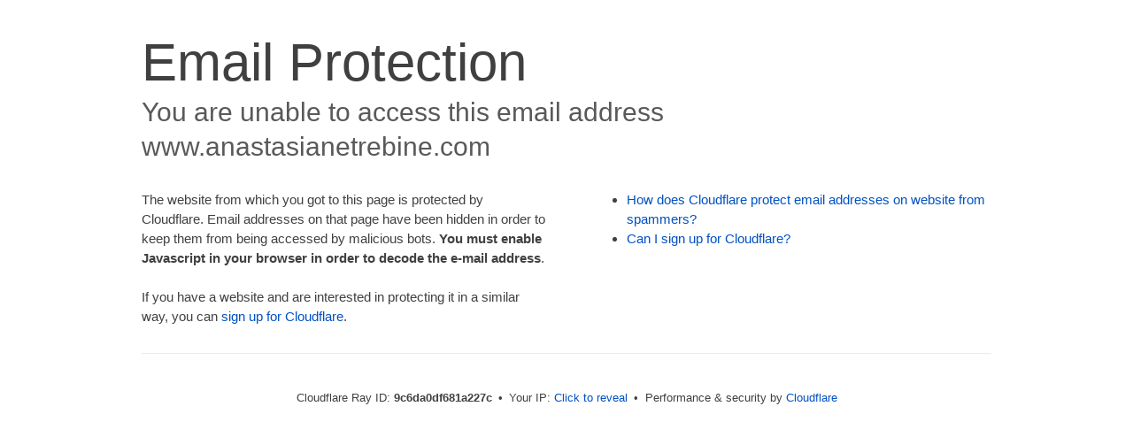

--- FILE ---
content_type: text/html; charset=UTF-8
request_url: https://www.anastasianetrebine.com/cdn-cgi/l/email-protection
body_size: 1678
content:
<!DOCTYPE html>
<!--[if lt IE 7]> <html class="no-js ie6 oldie" lang="en-US"> <![endif]-->
<!--[if IE 7]>    <html class="no-js ie7 oldie" lang="en-US"> <![endif]-->
<!--[if IE 8]>    <html class="no-js ie8 oldie" lang="en-US"> <![endif]-->
<!--[if gt IE 8]><!--> <html class="no-js" lang="en-US"> <!--<![endif]-->
<head>
<title>Email Protection | Cloudflare</title>
<meta charset="UTF-8" />
<meta http-equiv="Content-Type" content="text/html; charset=UTF-8" />
<meta http-equiv="X-UA-Compatible" content="IE=Edge" />
<meta name="robots" content="noindex, nofollow" />
<meta name="viewport" content="width=device-width,initial-scale=1" />
<link rel="stylesheet" id="cf_styles-css" href="/cdn-cgi/styles/cf.errors.css" />
<!--[if lt IE 9]><link rel="stylesheet" id='cf_styles-ie-css' href="/cdn-cgi/styles/cf.errors.ie.css" /><![endif]-->
<style>body{margin:0;padding:0}</style>


<!--[if gte IE 10]><!-->
<script>
  if (!navigator.cookieEnabled) {
    window.addEventListener('DOMContentLoaded', function () {
      var cookieEl = document.getElementById('cookie-alert');
      cookieEl.style.display = 'block';
    })
  }
</script>
<!--<![endif]-->


</head>
<body>
  <div id="cf-wrapper">
    <div class="cf-alert cf-alert-error cf-cookie-error" id="cookie-alert" data-translate="enable_cookies">Please enable cookies.</div>
    <div id="cf-error-details" class="cf-error-details-wrapper">
      <div class="cf-wrapper cf-header cf-error-overview">
        <h1 data-translate="block_headline">Email Protection</h1>
        <h2 class="cf-subheadline"><span data-translate="unable_to_access">You are unable to access this email address</span> www.anastasianetrebine.com</h2>
      </div><!-- /.header -->

      <div class="cf-section cf-wrapper">
        <div class="cf-columns two">
          <div class="cf-column">
            <p>The website from which you got to this page is protected by Cloudflare. Email addresses on that page have been hidden in order to keep them from being accessed by malicious bots. <strong>You must enable Javascript in your browser in order to decode the e-mail address</strong>.</p>
            <p>If you have a website and are interested in protecting it in a similar way, you can <a rel="noopener noreferrer" href="https://www.cloudflare.com/sign-up?utm_source=email_protection">sign up for Cloudflare</a>.</p>
          </div>

          <div class="cf-column">
            <div class="grid_4">
              <div class="rail">
                  <div class="panel">
                      <ul class="nobullets">
                        <li><a rel="noopener noreferrer" class="modal-link-faq" href="https://developers.cloudflare.com/waf/tools/scrape-shield/email-address-obfuscation/">How does Cloudflare protect email addresses on website from spammers?</a></li>
                        <li><a rel="noopener noreferrer" class="modal-link-faq" href="https://developers.cloudflare.com/fundamentals/setup/account/create-account/">Can I sign up for Cloudflare?</a></li>
                    </ul>
                </div>
              </div>
            </div>
          </div>
        </div>
      </div><!-- /.section -->

      <div class="cf-error-footer cf-wrapper w-240 lg:w-full py-10 sm:py-4 sm:px-8 mx-auto text-center sm:text-left border-solid border-0 border-t border-gray-300">
  <p class="text-13">
    <span class="cf-footer-item sm:block sm:mb-1">Cloudflare Ray ID: <strong class="font-semibold">9c6da0df681a227c</strong></span>
    <span class="cf-footer-separator sm:hidden">&bull;</span>
    <span id="cf-footer-item-ip" class="cf-footer-item hidden sm:block sm:mb-1">
      Your IP:
      <button type="button" id="cf-footer-ip-reveal" class="cf-footer-ip-reveal-btn">Click to reveal</button>
      <span class="hidden" id="cf-footer-ip">18.220.128.72</span>
      <span class="cf-footer-separator sm:hidden">&bull;</span>
    </span>
    <span class="cf-footer-item sm:block sm:mb-1"><span>Performance &amp; security by</span> <a rel="noopener noreferrer" href="https://www.cloudflare.com/5xx-error-landing" id="brand_link" target="_blank">Cloudflare</a></span>
    
  </p>
  <script>(function(){function d(){var b=a.getElementById("cf-footer-item-ip"),c=a.getElementById("cf-footer-ip-reveal");b&&"classList"in b&&(b.classList.remove("hidden"),c.addEventListener("click",function(){c.classList.add("hidden");a.getElementById("cf-footer-ip").classList.remove("hidden")}))}var a=document;document.addEventListener&&a.addEventListener("DOMContentLoaded",d)})();</script>
</div><!-- /.error-footer -->


    </div><!-- /#cf-error-details -->
  </div><!-- /#cf-wrapper -->

  <script>
  window._cf_translation = {};
  
  
</script>

</body>
</html>
